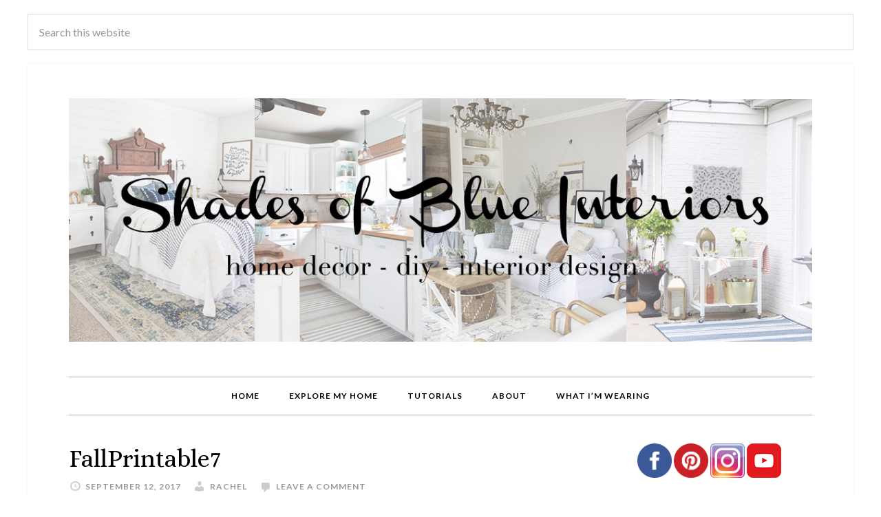

--- FILE ---
content_type: text/plain; charset=utf-8
request_url: https://ads.adthrive.com/http-api/cv2
body_size: 3735
content:
{"om":["0g8i9uvz","0iyi1awv","0sm4lr19","1","10011/8b27c31a5a670fa1f1bbaf67c61def2e","1011_74_18364134","10310289136970_462615644","10310289136970_594352012","11142692","11509227","1185:1610326628","1185:1610326728","11896988","12010080","12010084","12010088","12168663","12169108","12169133","12176509","124843_10","124844_23","124848_8","1611092","17_24794123","1819l5qo","1dynz4oo","1ftzvfyu","1hq8r86w","1ktgrre1","202430_200_EAAYACogrPcXlVDpv4mCpFHbtASH4.EGy-m7zq791oD26KFcrCUyBCeqWqs_","202d4qe7","2249:650628575","2249:650650089","2249:651403657","2249:691914577","2249:693167695","2249:703670433","2307:0y0basn0","2307:4r4pgt0w","2307:7yz8chnz","2307:87gc0tji","2307:965gfa0s","2307:a566o9hb","2307:ahnxpq60","2307:ascierwp","2307:bu0fzuks","2307:cqant14y","2307:cuudl2xr","2307:cv0h9mrv","2307:cymho2zs","2307:ez8lh6cn","2307:f3tdw9f3","2307:fqeh4hao","2307:gn3plkq1","2307:ipv3g3eh","2307:kz8629zd","2307:lshbpt6z","2307:o3v1i5bp","2307:ooo6jtia","2307:plth4l1a","2307:r0u09phz","2307:revf1erj","2307:s4s41bit","2307:tdv4kmro","2307:u4atmpu4","2307:ul0w35qo","2307:zbtz7ea1","2307:zisbjpsl","2409_15064_70_85808987","2409_25495_176_CR52092921","2409_25495_176_CR52092923","2409_25495_176_CR52092954","2409_25495_176_CR52092956","2409_25495_176_CR52092957","2409_25495_176_CR52092958","2409_25495_176_CR52092959","2409_25495_176_CR52150651","2409_25495_176_CR52153848","2409_25495_176_CR52153849","2409_25495_176_CR52178316","2409_25495_176_CR52178317","2409_25495_176_CR52186411","2409_25495_176_CR52188001","2409_25495_176_CR52236264","2409_25495_176_CR52238182","2409_25495_176_CR52238188","247654825","24xairda","25_oz31jrd0","25_ti0s3bz3","25_utberk8n","25_vfvpfnp8","25_yi6qlg3p","25_zwzjgvpw","262808","262811","2636_103472_T26263625","2662_200562_8172724","2662_200562_8182931","2676:86087992","2676:86434482","2676:86698169","2676:86698258","2676:86739708","2760:176_CR52175339","2760:176_CR52186411","29414696","29414711","2jjp1phz","2xe5185b","2xhes7df","308_125204_13","31809564","3335_25247_700109391","3335_25247_700109393","33637455","34182009","3490:CR52092921","3490:CR52092923","3490:CR52178316","3490:CR52223939","34949970","3658_136236_x7xpgcfc","3658_15038_0c8tzhqm","3658_15078_87gc0tji","3658_15078_fqeh4hao","3658_15078_revf1erj","3658_15106_u4atmpu4","3658_155735_plth4l1a","3658_18008_r6vl3f1t","3658_203382_xson3pvm","3658_22079_24xairda","3658_22079_mne39gsk","3658_229286_1819l5qo","3658_584923_T26160879","381513943572","3822:24417995","3858:12879052","396398251","3LMBEkP-wis","3aptpnuj","3v2n6fcp","409_216416","409_225977","409_225993","409_227223","43a7ptxe","44023623","44629254","47192068","481703827","487951","49123012","492063","4etfwvf1","4n9mre1i","50479792","507312421","507312430","51372434","53v6aquw","5504:203529","5504:203952","5510:a1jsuk6w","5510:cymho2zs","5510:f7u6bcn5","5510:mznp7ktv","5510:quk7w53j","5510:r6vl3f1t","55195450","55726194","557_409_220139","557_409_220343","557_409_220366","557_409_223589","557_409_228105","557_409_228115","56341213","574253771","593674671","59818357","60157548","60638194","609577512","61460044","61524915","618653722","618876699","61900406","619089559","61916211","61916223","61916225","61916229","61932920","61932925","6226505239","6250_66552_1112888883","627309159","628015148","628086965","628153173","628444349","628444433","628444439","628456307","628456310","628456313","628456379","628456382","628456391","628456403","628622163","628622166","628622172","628622178","628622244","628622247","628683371","628687043","628687157","628687460","628687463","628803013","628841673","629007394","629009180","629167998","629168001","629168010","629168565","629171196","629171202","63068389","63117005","6329018","6365_61796_793381058051","6365_61796_793381058765","63t6qg56","651637459","6547_67916_5gWrcXZ3T9TjHZc7OT0N","6547_67916_Gx7fnIn7aRi2NhK6GjRM","6547_67916_TZ0863ghFJs48eQfDlmC","6547_67916_x3N8Esy1yhFn5GsyZwJq","673375558002","680_99480_700109379","680_99480_700109389","680_99480_700109391","68rseg59","690_99485_1610326628","697190042","697525781","697525791","697525795","6tj9m7jw","6uykb2q5","700109389","700109399","702397981","702423494","704889081","705115233","705115442","705115523","705116521","705127202","70_86698029","7354_138543_85445123","7354_138543_85445144","7354_138543_85445145","7354_138543_85808987","74243_74_18364017","74243_74_18364062","74243_74_18364087","74243_74_18364134","74wv3qdx","76mreekc","793266583179","794di3me","7969_149355_46039935","79ju1d1h","7cmeqmw8","7eooener","7sf7w6kh","7xb3th35","7yz8chnz","8152859","8153734","8160967","8193078","85702152","86434184","86434787","86698143","86698472","86925934","86991452","87gc0tji","8edb3geb","8hi0spuk","8orkh93v","9010/140f603d0287260f11630805a1b59b3f","9010/6d6f4081f445bfe6dd30563fe3476ab4","9010/ba9f11025c980a17f6936d2888902e29","9057/0da634e56b4dee1eb149a27fcef83898","9057/1ed2e1a3f7522e9d5b4d247b57ab0c7c","9057/211d1f0fa71d1a58cabee51f2180e38f","96srbype","9cv2cppz","a3ts2hcp","a566o9hb","a7wye4jw","ad6783io","af9kspoi","ascierwp","axihqhfq","ay2adghj","bb6qv9bt","bd5xg6f6","bpecuyjx","bu0fzuks","bwthmrr1","c2fv14pu","cgx63l2w","cjsd6ifa","cqant14y","cr-2azmi2ttu9vd","cr-2azmi2ttuatj","cr-2azmi2ttubwe","cr-98t2xj3uubxf","cr-9hxzbqc08jrgv2","cr-Bitc7n_p9iw__vat__49i_k_6v6_h_jce2vj5h_G0l9Rdjrj","cr-Bitc7n_p9iw__vat__49i_k_6v6_h_jce2vj5h_I4lo9gokm","cr-aaqt0j3xubwj","cr-aav22g2vubwj","cr-aaw20e1rubwj","cr-aaw20e2pubwj","cr-aaw20e2vubwj","cr-ek8mn0eyubxe","cr-f6puwm2xw7tf1","cr-g7ywwk2qvft","cr-h6q46o706lrgv2","cr-sjhk1c9nu9vd","cuudl2xr","cv0h9mrv","ddd2k10l","dsugp5th","dwghal43","eal0nev6","enu91vr1","f3h9fqou","f3tdw9f3","f6ik4wlr","f7298u6bcn5","f7u6bcn5","fleb9ndb","fq298eh4hao","g29thswx","g33ctchk","g53t89bp","hffavbt7","hfqgqvcv","hswgcqif","hu52wf5i","i2aglcoy","ikjvo5us","ipv3g3eh","iqdsx7qh","j39smngx","k2xfz54q","kdsr5zay","kk5768bd","kl6f4xmt","knoebx5v","kx5rgl0a","kz8629zd","l2s786m6","l4p5cwls","ll77hviy","lshbpt6z","lxlnailk","mnzinbrt","mohri2dm","mpslyzf9","mqyf9mgw","muvxy961","mznp7ktv","n3egwnq7","njv4j143","nv0uqrqm","nv2985uhf1y","o2s05iig","o5xj653n","oj70mowv","on7syyq9","ooo6jtia","op9gtamy","oz31jrd0","p0odjzyt","pap9q3pw","pi9dvb89","pl298th4l1a","plth4l1a","q9plh3qd","qp9gc5fs","qt09ii59","quk7w53j","r6vl3f1t","s2ahu2ae","s4s41bit","sbkk6qvv","t2uhnbes","t7d69r6a","ti0s3bz3","ttjmhjja","tzngt86j","u1jb75sm","u3298i8n6ef","u3i8n6ef","u4atmpu4","u8px4ucu","uf7vbcrs","uqph5v76","vdcb5d4i","vdpy7l2e","ven7pu1c","w1ws81sy","wpkv7ngm","x61c6oxa","xjtl1v34","xnfnfr4x","xswz6rio","yass8yy7","yi6qlg3p","z2zvrgyz","zaiy3lqy","zep75yl2","zh83vvb7","zi298sbjpsl","zisbjpsl","zmciaqa3","7979132","7979135"],"pmp":[],"adomains":["123notices.com","1md.org","about.bugmd.com","acelauncher.com","adameve.com","akusoli.com","allyspin.com","askanexpertonline.com","atomapplications.com","bassbet.com","betsson.gr","biz-zone.co","bizreach.jp","braverx.com","bubbleroom.se","bugmd.com","buydrcleanspray.com","byrna.com","capitaloneshopping.com","clarifion.com","combatironapparel.com","controlcase.com","convertwithwave.com","cotosen.com","countingmypennies.com","cratedb.com","croisieurope.be","cs.money","dallasnews.com","definition.org","derila-ergo.com","dhgate.com","dhs.gov","displate.com","easyprint.app","easyrecipefinder.co","fabpop.net","familynow.club","fla-keys.com","folkaly.com","g123.jp","gameswaka.com","getbugmd.com","getconsumerchoice.com","getcubbie.com","gowavebrowser.co","gowdr.com","gransino.com","grosvenorcasinos.com","guard.io","hero-wars.com","holts.com","instantbuzz.net","itsmanual.com","jackpotcitycasino.com","justanswer.com","justanswer.es","la-date.com","lightinthebox.com","liverrenew.com","local.com","lovehoney.com","lulutox.com","lymphsystemsupport.com","manualsdirectory.org","meccabingo.com","medimops.de","mensdrivingforce.com","millioner.com","miniretornaveis.com","mobiplus.me","myiq.com","national-lottery.co.uk","naturalhealthreports.net","nbliver360.com","nikke-global.com","nordicspirit.co.uk","nuubu.com","onlinemanualspdf.co","original-play.com","outliermodel.com","paperela.com","paradisestays.site","parasiterelief.com","peta.org","photoshelter.com","plannedparenthood.org","playvod-za.com","printeasilyapp.com","printwithwave.com","profitor.com","quicklearnx.com","quickrecipehub.com","rakuten-sec.co.jp","rangeusa.com","refinancegold.com","robocat.com","royalcaribbean.com","saba.com.mx","shift.com","simple.life","spinbara.com","systeme.io","taboola.com","tackenberg.de","temu.com","tenfactorialrocks.com","theoceanac.com","topaipick.com","totaladblock.com","usconcealedcarry.com","vagisil.com","vegashero.com","vegogarden.com","veryfast.io","viewmanuals.com","viewrecipe.net","votervoice.net","vuse.com","wavebrowser.co","wavebrowserpro.com","weareplannedparenthood.org","xiaflex.com","yourchamilia.com"]}